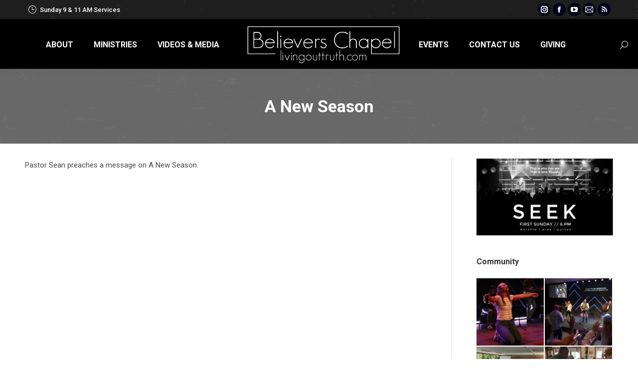

--- FILE ---
content_type: text/html; charset=UTF-8
request_url: https://www.livingouttruth.com/2018/04/a-new-season/
body_size: 75081
content:
<!DOCTYPE html>
<!--[if !(IE 6) | !(IE 7) | !(IE 8)  ]><!-->
<html lang="en-US" class="no-js">
<!--<![endif]-->
<head>
	<meta charset="UTF-8" />
				<meta name="viewport" content="width=device-width, initial-scale=1, maximum-scale=1, user-scalable=0"/>
			<meta name="theme-color" content="#1e73be"/>	<link rel="profile" href="https://gmpg.org/xfn/11" />
	<meta name='robots' content='index, follow, max-image-preview:large, max-snippet:-1, max-video-preview:-1' />

	<!-- This site is optimized with the Yoast SEO plugin v26.6 - https://yoast.com/wordpress/plugins/seo/ -->
	<title>A New Season - Believers Chapel - Olean, New York</title>
	<link rel="canonical" href="https://www.livingouttruth.com/2018/04/a-new-season/" />
	<meta property="og:locale" content="en_US" />
	<meta property="og:type" content="article" />
	<meta property="og:title" content="A New Season - Believers Chapel - Olean, New York" />
	<meta property="og:description" content="Pastor Sean preaches a message on A New Season." />
	<meta property="og:url" content="https://www.livingouttruth.com/2018/04/a-new-season/" />
	<meta property="og:site_name" content="Believers Chapel - Olean, New York" />
	<meta property="article:publisher" content="https://www.facebook.com/BelieversChapel/" />
	<meta property="article:published_time" content="2018-04-08T13:55:30+00:00" />
	<meta property="article:modified_time" content="2018-04-26T21:46:17+00:00" />
	<meta property="og:image" content="https://www.livingouttruth.com/wp-content/uploads/2018/04/a-new-season.jpg" />
	<meta property="og:image:width" content="1000" />
	<meta property="og:image:height" content="563" />
	<meta property="og:image:type" content="image/jpeg" />
	<meta name="author" content="William Bacon" />
	<meta name="twitter:card" content="summary_large_image" />
	<meta name="twitter:creator" content="@LiveOutTruthNY" />
	<meta name="twitter:site" content="@LiveOutTruthNY" />
	<meta name="twitter:label1" content="Written by" />
	<meta name="twitter:data1" content="William Bacon" />
	<script type="application/ld+json" class="yoast-schema-graph">{"@context":"https://schema.org","@graph":[{"@type":"Article","@id":"https://www.livingouttruth.com/2018/04/a-new-season/#article","isPartOf":{"@id":"https://www.livingouttruth.com/2018/04/a-new-season/"},"author":{"name":"William Bacon","@id":"https://www.livingouttruth.com/#/schema/person/b4ae41d00afbc45533a194c371ccde06"},"headline":"A New Season","datePublished":"2018-04-08T13:55:30+00:00","dateModified":"2018-04-26T21:46:17+00:00","mainEntityOfPage":{"@id":"https://www.livingouttruth.com/2018/04/a-new-season/"},"wordCount":23,"publisher":{"@id":"https://www.livingouttruth.com/#organization"},"image":{"@id":"https://www.livingouttruth.com/2018/04/a-new-season/#primaryimage"},"thumbnailUrl":"https://www.livingouttruth.com/wp-content/uploads/2018/04/a-new-season.jpg","articleSection":["Sermon Archive"],"inLanguage":"en-US"},{"@type":"WebPage","@id":"https://www.livingouttruth.com/2018/04/a-new-season/","url":"https://www.livingouttruth.com/2018/04/a-new-season/","name":"A New Season - Believers Chapel - Olean, New York","isPartOf":{"@id":"https://www.livingouttruth.com/#website"},"primaryImageOfPage":{"@id":"https://www.livingouttruth.com/2018/04/a-new-season/#primaryimage"},"image":{"@id":"https://www.livingouttruth.com/2018/04/a-new-season/#primaryimage"},"thumbnailUrl":"https://www.livingouttruth.com/wp-content/uploads/2018/04/a-new-season.jpg","datePublished":"2018-04-08T13:55:30+00:00","dateModified":"2018-04-26T21:46:17+00:00","breadcrumb":{"@id":"https://www.livingouttruth.com/2018/04/a-new-season/#breadcrumb"},"inLanguage":"en-US","potentialAction":[{"@type":"ReadAction","target":["https://www.livingouttruth.com/2018/04/a-new-season/"]}]},{"@type":"ImageObject","inLanguage":"en-US","@id":"https://www.livingouttruth.com/2018/04/a-new-season/#primaryimage","url":"https://www.livingouttruth.com/wp-content/uploads/2018/04/a-new-season.jpg","contentUrl":"https://www.livingouttruth.com/wp-content/uploads/2018/04/a-new-season.jpg","width":1000,"height":563,"caption":"A New Season"},{"@type":"BreadcrumbList","@id":"https://www.livingouttruth.com/2018/04/a-new-season/#breadcrumb","itemListElement":[{"@type":"ListItem","position":1,"name":"Home","item":"https://www.livingouttruth.com/"},{"@type":"ListItem","position":2,"name":"A New Season"}]},{"@type":"WebSite","@id":"https://www.livingouttruth.com/#website","url":"https://www.livingouttruth.com/","name":"Believers Chapel - Olean, New York","description":"Strong Families Strong Relationships","publisher":{"@id":"https://www.livingouttruth.com/#organization"},"potentialAction":[{"@type":"SearchAction","target":{"@type":"EntryPoint","urlTemplate":"https://www.livingouttruth.com/?s={search_term_string}"},"query-input":{"@type":"PropertyValueSpecification","valueRequired":true,"valueName":"search_term_string"}}],"inLanguage":"en-US"},{"@type":"Organization","@id":"https://www.livingouttruth.com/#organization","name":"Believers Chapel","url":"https://www.livingouttruth.com/","logo":{"@type":"ImageObject","inLanguage":"en-US","@id":"https://www.livingouttruth.com/#/schema/logo/image/","url":"https://www.livingouttruth.com/wp-content/uploads/2018/03/bc-logo.jpg","contentUrl":"https://www.livingouttruth.com/wp-content/uploads/2018/03/bc-logo.jpg","width":960,"height":960,"caption":"Believers Chapel"},"image":{"@id":"https://www.livingouttruth.com/#/schema/logo/image/"},"sameAs":["https://www.facebook.com/BelieversChapel/","https://x.com/LiveOutTruthNY","https://www.instagram.com/livingouttruth/","http://www.youtube.com/user/BelieversChapel14706"]},{"@type":"Person","@id":"https://www.livingouttruth.com/#/schema/person/b4ae41d00afbc45533a194c371ccde06","name":"William Bacon","image":{"@type":"ImageObject","inLanguage":"en-US","@id":"https://www.livingouttruth.com/#/schema/person/image/","url":"https://secure.gravatar.com/avatar/cd324aae7047d47031e6a8d79482413471c788a894975d7eaa128abb45221eae?s=96&r=g","contentUrl":"https://secure.gravatar.com/avatar/cd324aae7047d47031e6a8d79482413471c788a894975d7eaa128abb45221eae?s=96&r=g","caption":"William Bacon"}}]}</script>
	<!-- / Yoast SEO plugin. -->


<link rel='dns-prefetch' href='//www.googletagmanager.com' />
<link rel='dns-prefetch' href='//fonts.googleapis.com' />
<link rel="alternate" title="oEmbed (JSON)" type="application/json+oembed" href="https://www.livingouttruth.com/wp-json/oembed/1.0/embed?url=https%3A%2F%2Fwww.livingouttruth.com%2F2018%2F04%2Fa-new-season%2F" />
<link rel="alternate" title="oEmbed (XML)" type="text/xml+oembed" href="https://www.livingouttruth.com/wp-json/oembed/1.0/embed?url=https%3A%2F%2Fwww.livingouttruth.com%2F2018%2F04%2Fa-new-season%2F&#038;format=xml" />
		<style>
			.lazyload,
			.lazyloading {
				max-width: 100%;
			}
		</style>
		<style id='wp-img-auto-sizes-contain-inline-css'>
img:is([sizes=auto i],[sizes^="auto," i]){contain-intrinsic-size:3000px 1500px}
/*# sourceURL=wp-img-auto-sizes-contain-inline-css */
</style>
<style id='wp-emoji-styles-inline-css'>

	img.wp-smiley, img.emoji {
		display: inline !important;
		border: none !important;
		box-shadow: none !important;
		height: 1em !important;
		width: 1em !important;
		margin: 0 0.07em !important;
		vertical-align: -0.1em !important;
		background: none !important;
		padding: 0 !important;
	}
/*# sourceURL=wp-emoji-styles-inline-css */
</style>
<style id='classic-theme-styles-inline-css'>
/*! This file is auto-generated */
.wp-block-button__link{color:#fff;background-color:#32373c;border-radius:9999px;box-shadow:none;text-decoration:none;padding:calc(.667em + 2px) calc(1.333em + 2px);font-size:1.125em}.wp-block-file__button{background:#32373c;color:#fff;text-decoration:none}
/*# sourceURL=/wp-includes/css/classic-themes.min.css */
</style>
<link rel='stylesheet' id='contact-form-7-css' href='https://www.livingouttruth.com/wp-content/plugins/contact-form-7/includes/css/styles.css?ver=6.1.4' media='all' />
<link rel='stylesheet' id='the7-font-css' href='https://www.livingouttruth.com/wp-content/themes/dt-the7/fonts/icomoon-the7-font/icomoon-the7-font.min.css?ver=14.0.1.1' media='all' />
<link rel='stylesheet' id='the7-awesome-fonts-css' href='https://www.livingouttruth.com/wp-content/themes/dt-the7/fonts/FontAwesome/css/all.min.css?ver=14.0.1.1' media='all' />
<link rel='stylesheet' id='the7-Defaults-css' href='https://www.livingouttruth.com/wp-content/uploads/smile_fonts/Defaults/Defaults.css?ver=6.9' media='all' />
<link rel='stylesheet' id='dt-web-fonts-css' href='https://fonts.googleapis.com/css?family=Roboto:400,500,600,700' media='all' />
<link rel='stylesheet' id='dt-main-css' href='https://www.livingouttruth.com/wp-content/themes/dt-the7/css/main.min.css?ver=14.0.1.1' media='all' />
<link rel='stylesheet' id='the7-custom-scrollbar-css' href='https://www.livingouttruth.com/wp-content/themes/dt-the7/lib/custom-scrollbar/custom-scrollbar.min.css?ver=14.0.1.1' media='all' />
<link rel='stylesheet' id='the7-wpbakery-css' href='https://www.livingouttruth.com/wp-content/themes/dt-the7/css/wpbakery.min.css?ver=14.0.1.1' media='all' />
<link rel='stylesheet' id='the7-core-css' href='https://www.livingouttruth.com/wp-content/plugins/dt-the7-core/assets/css/post-type.min.css?ver=2.7.12' media='all' />
<link rel='stylesheet' id='the7-css-vars-css' href='https://www.livingouttruth.com/wp-content/uploads/the7-css/css-vars.css?ver=9c9ec528217d' media='all' />
<link rel='stylesheet' id='dt-custom-css' href='https://www.livingouttruth.com/wp-content/uploads/the7-css/custom.css?ver=9c9ec528217d' media='all' />
<link rel='stylesheet' id='dt-media-css' href='https://www.livingouttruth.com/wp-content/uploads/the7-css/media.css?ver=9c9ec528217d' media='all' />
<link rel='stylesheet' id='the7-mega-menu-css' href='https://www.livingouttruth.com/wp-content/uploads/the7-css/mega-menu.css?ver=9c9ec528217d' media='all' />
<link rel='stylesheet' id='the7-elements-albums-portfolio-css' href='https://www.livingouttruth.com/wp-content/uploads/the7-css/the7-elements-albums-portfolio.css?ver=9c9ec528217d' media='all' />
<link rel='stylesheet' id='the7-elements-css' href='https://www.livingouttruth.com/wp-content/uploads/the7-css/post-type-dynamic.css?ver=9c9ec528217d' media='all' />
<link rel='stylesheet' id='style-css' href='https://www.livingouttruth.com/wp-content/themes/dt-the7/style.css?ver=14.0.1.1' media='all' />
<script src="https://www.livingouttruth.com/wp-includes/js/jquery/jquery.min.js?ver=3.7.1" id="jquery-core-js"></script>
<script src="https://www.livingouttruth.com/wp-includes/js/jquery/jquery-migrate.min.js?ver=3.4.1" id="jquery-migrate-js"></script>
<script src="//www.livingouttruth.com/wp-content/plugins/revslider/sr6/assets/js/rbtools.min.js?ver=6.7.38" async id="tp-tools-js"></script>
<script src="//www.livingouttruth.com/wp-content/plugins/revslider/sr6/assets/js/rs6.min.js?ver=6.7.38" async id="revmin-js"></script>
<script id="dt-above-fold-js-extra">
var dtLocal = {"themeUrl":"https://www.livingouttruth.com/wp-content/themes/dt-the7","passText":"To view this protected post, enter the password below:","moreButtonText":{"loading":"Loading...","loadMore":"Load more"},"postID":"2655","ajaxurl":"https://www.livingouttruth.com/wp-admin/admin-ajax.php","REST":{"baseUrl":"https://www.livingouttruth.com/wp-json/the7/v1","endpoints":{"sendMail":"/send-mail"}},"contactMessages":{"required":"One or more fields have an error. Please check and try again.","terms":"Please accept the privacy policy.","fillTheCaptchaError":"Please, fill the captcha."},"captchaSiteKey":"","ajaxNonce":"fd9f6d102c","pageData":"","themeSettings":{"smoothScroll":"on","lazyLoading":false,"desktopHeader":{"height":100},"ToggleCaptionEnabled":"disabled","ToggleCaption":"Navigation","floatingHeader":{"showAfter":80,"showMenu":true,"height":100,"logo":{"showLogo":true,"html":"\u003Cimg class=\" preload-me\" src=\"https://www.livingouttruth.com/wp-content/uploads/2017/09/BC-White.png\" srcset=\"https://www.livingouttruth.com/wp-content/uploads/2017/09/BC-White.png 320w, https://www.livingouttruth.com/wp-content/uploads/2017/09/BC-White.png 320w\" width=\"320\" height=\"81\"   sizes=\"320px\" alt=\"Believers Chapel - Olean, New York\" /\u003E","url":"https://www.livingouttruth.com/"}},"topLine":{"floatingTopLine":{"logo":{"showLogo":false,"html":""}}},"mobileHeader":{"firstSwitchPoint":1150,"secondSwitchPoint":700,"firstSwitchPointHeight":80,"secondSwitchPointHeight":80,"mobileToggleCaptionEnabled":"disabled","mobileToggleCaption":"Menu"},"stickyMobileHeaderFirstSwitch":{"logo":{"html":"\u003Cimg class=\" preload-me\" src=\"https://www.livingouttruth.com/wp-content/uploads/2017/09/BC-White.png\" srcset=\"https://www.livingouttruth.com/wp-content/uploads/2017/09/BC-White.png 320w, https://www.livingouttruth.com/wp-content/uploads/2017/09/BC-White.png 320w\" width=\"320\" height=\"81\"   sizes=\"320px\" alt=\"Believers Chapel - Olean, New York\" /\u003E"}},"stickyMobileHeaderSecondSwitch":{"logo":{"html":"\u003Cimg class=\" preload-me\" src=\"https://www.livingouttruth.com/wp-content/uploads/2017/09/BC-White.png\" srcset=\"https://www.livingouttruth.com/wp-content/uploads/2017/09/BC-White.png 320w, https://www.livingouttruth.com/wp-content/uploads/2017/09/BC-White.png 320w\" width=\"320\" height=\"81\"   sizes=\"320px\" alt=\"Believers Chapel - Olean, New York\" /\u003E"}},"sidebar":{"switchPoint":990},"boxedWidth":"1340px"},"VCMobileScreenWidth":"768"};
var dtShare = {"shareButtonText":{"facebook":"Share on Facebook","twitter":"Share on X","pinterest":"Pin it","linkedin":"Share on Linkedin","whatsapp":"Share on Whatsapp"},"overlayOpacity":"85"};
//# sourceURL=dt-above-fold-js-extra
</script>
<script src="https://www.livingouttruth.com/wp-content/themes/dt-the7/js/above-the-fold.min.js?ver=14.0.1.1" id="dt-above-fold-js"></script>

<!-- Google tag (gtag.js) snippet added by Site Kit -->
<!-- Google Analytics snippet added by Site Kit -->
<script src="https://www.googletagmanager.com/gtag/js?id=GT-WBTCG6S" id="google_gtagjs-js" async></script>
<script id="google_gtagjs-js-after">
window.dataLayer = window.dataLayer || [];function gtag(){dataLayer.push(arguments);}
gtag("set","linker",{"domains":["www.livingouttruth.com"]});
gtag("js", new Date());
gtag("set", "developer_id.dZTNiMT", true);
gtag("config", "GT-WBTCG6S");
//# sourceURL=google_gtagjs-js-after
</script>
<script></script><link rel="https://api.w.org/" href="https://www.livingouttruth.com/wp-json/" /><link rel="alternate" title="JSON" type="application/json" href="https://www.livingouttruth.com/wp-json/wp/v2/posts/2655" /><link rel="EditURI" type="application/rsd+xml" title="RSD" href="https://www.livingouttruth.com/xmlrpc.php?rsd" />
<meta name="generator" content="WordPress 6.9" />
<meta name="generator" content="Site Kit by Google 1.168.0" />            <script type="text/javascript"><!--
                                function powerpress_pinw(pinw_url){window.open(pinw_url, 'PowerPressPlayer','toolbar=0,status=0,resizable=1,width=460,height=320');	return false;}
                //-->

                // tabnab protection
                window.addEventListener('load', function () {
                    // make all links have rel="noopener noreferrer"
                    document.querySelectorAll('a[target="_blank"]').forEach(link => {
                        link.setAttribute('rel', 'noopener noreferrer');
                    });
                });
            </script>
            		<script>
			document.documentElement.className = document.documentElement.className.replace('no-js', 'js');
		</script>
				<style>
			.no-js img.lazyload {
				display: none;
			}

			figure.wp-block-image img.lazyloading {
				min-width: 150px;
			}

			.lazyload,
			.lazyloading {
				--smush-placeholder-width: 100px;
				--smush-placeholder-aspect-ratio: 1/1;
				width: var(--smush-image-width, var(--smush-placeholder-width)) !important;
				aspect-ratio: var(--smush-image-aspect-ratio, var(--smush-placeholder-aspect-ratio)) !important;
			}

						.lazyload, .lazyloading {
				opacity: 0;
			}

			.lazyloaded {
				opacity: 1;
				transition: opacity 400ms;
				transition-delay: 0ms;
			}

					</style>
		<link rel="pingback" href="https://www.livingouttruth.com/xmlrpc.php">
<meta name="generator" content="Powered by WPBakery Page Builder - drag and drop page builder for WordPress."/>
<meta name="generator" content="Powered by Slider Revolution 6.7.38 - responsive, Mobile-Friendly Slider Plugin for WordPress with comfortable drag and drop interface." />
<link rel="icon" href="https://www.livingouttruth.com/wp-content/uploads/2023/05/Logo-BC-16.png" type="image/png" sizes="16x16"/><link rel="icon" href="https://www.livingouttruth.com/wp-content/uploads/2023/05/Logo-BC-32.png" type="image/png" sizes="32x32"/><link rel="apple-touch-icon" href="https://www.livingouttruth.com/wp-content/uploads/2023/05/Logo-BC-152.png"><link rel="apple-touch-icon" sizes="76x76" href="https://www.livingouttruth.com/wp-content/uploads/2023/05/Logo-BC-152.png"><link rel="apple-touch-icon" sizes="120x120" href="https://www.livingouttruth.com/wp-content/uploads/2023/05/Logo-BC-152.png"><link rel="apple-touch-icon" sizes="152x152" href="https://www.livingouttruth.com/wp-content/uploads/2023/05/Logo-BC-152.png"><script>function setREVStartSize(e){
			//window.requestAnimationFrame(function() {
				window.RSIW = window.RSIW===undefined ? window.innerWidth : window.RSIW;
				window.RSIH = window.RSIH===undefined ? window.innerHeight : window.RSIH;
				try {
					var pw = document.getElementById(e.c).parentNode.offsetWidth,
						newh;
					pw = pw===0 || isNaN(pw) || (e.l=="fullwidth" || e.layout=="fullwidth") ? window.RSIW : pw;
					e.tabw = e.tabw===undefined ? 0 : parseInt(e.tabw);
					e.thumbw = e.thumbw===undefined ? 0 : parseInt(e.thumbw);
					e.tabh = e.tabh===undefined ? 0 : parseInt(e.tabh);
					e.thumbh = e.thumbh===undefined ? 0 : parseInt(e.thumbh);
					e.tabhide = e.tabhide===undefined ? 0 : parseInt(e.tabhide);
					e.thumbhide = e.thumbhide===undefined ? 0 : parseInt(e.thumbhide);
					e.mh = e.mh===undefined || e.mh=="" || e.mh==="auto" ? 0 : parseInt(e.mh,0);
					if(e.layout==="fullscreen" || e.l==="fullscreen")
						newh = Math.max(e.mh,window.RSIH);
					else{
						e.gw = Array.isArray(e.gw) ? e.gw : [e.gw];
						for (var i in e.rl) if (e.gw[i]===undefined || e.gw[i]===0) e.gw[i] = e.gw[i-1];
						e.gh = e.el===undefined || e.el==="" || (Array.isArray(e.el) && e.el.length==0)? e.gh : e.el;
						e.gh = Array.isArray(e.gh) ? e.gh : [e.gh];
						for (var i in e.rl) if (e.gh[i]===undefined || e.gh[i]===0) e.gh[i] = e.gh[i-1];
											
						var nl = new Array(e.rl.length),
							ix = 0,
							sl;
						e.tabw = e.tabhide>=pw ? 0 : e.tabw;
						e.thumbw = e.thumbhide>=pw ? 0 : e.thumbw;
						e.tabh = e.tabhide>=pw ? 0 : e.tabh;
						e.thumbh = e.thumbhide>=pw ? 0 : e.thumbh;
						for (var i in e.rl) nl[i] = e.rl[i]<window.RSIW ? 0 : e.rl[i];
						sl = nl[0];
						for (var i in nl) if (sl>nl[i] && nl[i]>0) { sl = nl[i]; ix=i;}
						var m = pw>(e.gw[ix]+e.tabw+e.thumbw) ? 1 : (pw-(e.tabw+e.thumbw)) / (e.gw[ix]);
						newh =  (e.gh[ix] * m) + (e.tabh + e.thumbh);
					}
					var el = document.getElementById(e.c);
					if (el!==null && el) el.style.height = newh+"px";
					el = document.getElementById(e.c+"_wrapper");
					if (el!==null && el) {
						el.style.height = newh+"px";
						el.style.display = "block";
					}
				} catch(e){
					console.log("Failure at Presize of Slider:" + e)
				}
			//});
		  };</script>
<noscript><style> .wpb_animate_when_almost_visible { opacity: 1; }</style></noscript><style id='the7-custom-inline-css' type='text/css'>
/*Icons above menu items*/
.main-nav > li > a .text-wrap,
.header-bar .main-nav > li > a,
.menu-box .main-nav > li > a {
-webkit-flex-flow: column wrap;
-moz-flex-flow: column wrap;
-ms-flex-flow: column wrap;
flex-flow: column wrap;
}
.main-nav > .menu-item > a .fa {
padding-right: 0;
padding-bottom: 4px;
}
/* Remove meta data */
.entry-meta, .author vcard { display: none; }
</style>
<style id='global-styles-inline-css'>
:root{--wp--preset--aspect-ratio--square: 1;--wp--preset--aspect-ratio--4-3: 4/3;--wp--preset--aspect-ratio--3-4: 3/4;--wp--preset--aspect-ratio--3-2: 3/2;--wp--preset--aspect-ratio--2-3: 2/3;--wp--preset--aspect-ratio--16-9: 16/9;--wp--preset--aspect-ratio--9-16: 9/16;--wp--preset--color--black: #000000;--wp--preset--color--cyan-bluish-gray: #abb8c3;--wp--preset--color--white: #FFF;--wp--preset--color--pale-pink: #f78da7;--wp--preset--color--vivid-red: #cf2e2e;--wp--preset--color--luminous-vivid-orange: #ff6900;--wp--preset--color--luminous-vivid-amber: #fcb900;--wp--preset--color--light-green-cyan: #7bdcb5;--wp--preset--color--vivid-green-cyan: #00d084;--wp--preset--color--pale-cyan-blue: #8ed1fc;--wp--preset--color--vivid-cyan-blue: #0693e3;--wp--preset--color--vivid-purple: #9b51e0;--wp--preset--color--accent: #1e73be;--wp--preset--color--dark-gray: #111;--wp--preset--color--light-gray: #767676;--wp--preset--gradient--vivid-cyan-blue-to-vivid-purple: linear-gradient(135deg,rgb(6,147,227) 0%,rgb(155,81,224) 100%);--wp--preset--gradient--light-green-cyan-to-vivid-green-cyan: linear-gradient(135deg,rgb(122,220,180) 0%,rgb(0,208,130) 100%);--wp--preset--gradient--luminous-vivid-amber-to-luminous-vivid-orange: linear-gradient(135deg,rgb(252,185,0) 0%,rgb(255,105,0) 100%);--wp--preset--gradient--luminous-vivid-orange-to-vivid-red: linear-gradient(135deg,rgb(255,105,0) 0%,rgb(207,46,46) 100%);--wp--preset--gradient--very-light-gray-to-cyan-bluish-gray: linear-gradient(135deg,rgb(238,238,238) 0%,rgb(169,184,195) 100%);--wp--preset--gradient--cool-to-warm-spectrum: linear-gradient(135deg,rgb(74,234,220) 0%,rgb(151,120,209) 20%,rgb(207,42,186) 40%,rgb(238,44,130) 60%,rgb(251,105,98) 80%,rgb(254,248,76) 100%);--wp--preset--gradient--blush-light-purple: linear-gradient(135deg,rgb(255,206,236) 0%,rgb(152,150,240) 100%);--wp--preset--gradient--blush-bordeaux: linear-gradient(135deg,rgb(254,205,165) 0%,rgb(254,45,45) 50%,rgb(107,0,62) 100%);--wp--preset--gradient--luminous-dusk: linear-gradient(135deg,rgb(255,203,112) 0%,rgb(199,81,192) 50%,rgb(65,88,208) 100%);--wp--preset--gradient--pale-ocean: linear-gradient(135deg,rgb(255,245,203) 0%,rgb(182,227,212) 50%,rgb(51,167,181) 100%);--wp--preset--gradient--electric-grass: linear-gradient(135deg,rgb(202,248,128) 0%,rgb(113,206,126) 100%);--wp--preset--gradient--midnight: linear-gradient(135deg,rgb(2,3,129) 0%,rgb(40,116,252) 100%);--wp--preset--font-size--small: 13px;--wp--preset--font-size--medium: 20px;--wp--preset--font-size--large: 36px;--wp--preset--font-size--x-large: 42px;--wp--preset--spacing--20: 0.44rem;--wp--preset--spacing--30: 0.67rem;--wp--preset--spacing--40: 1rem;--wp--preset--spacing--50: 1.5rem;--wp--preset--spacing--60: 2.25rem;--wp--preset--spacing--70: 3.38rem;--wp--preset--spacing--80: 5.06rem;--wp--preset--shadow--natural: 6px 6px 9px rgba(0, 0, 0, 0.2);--wp--preset--shadow--deep: 12px 12px 50px rgba(0, 0, 0, 0.4);--wp--preset--shadow--sharp: 6px 6px 0px rgba(0, 0, 0, 0.2);--wp--preset--shadow--outlined: 6px 6px 0px -3px rgb(255, 255, 255), 6px 6px rgb(0, 0, 0);--wp--preset--shadow--crisp: 6px 6px 0px rgb(0, 0, 0);}:where(.is-layout-flex){gap: 0.5em;}:where(.is-layout-grid){gap: 0.5em;}body .is-layout-flex{display: flex;}.is-layout-flex{flex-wrap: wrap;align-items: center;}.is-layout-flex > :is(*, div){margin: 0;}body .is-layout-grid{display: grid;}.is-layout-grid > :is(*, div){margin: 0;}:where(.wp-block-columns.is-layout-flex){gap: 2em;}:where(.wp-block-columns.is-layout-grid){gap: 2em;}:where(.wp-block-post-template.is-layout-flex){gap: 1.25em;}:where(.wp-block-post-template.is-layout-grid){gap: 1.25em;}.has-black-color{color: var(--wp--preset--color--black) !important;}.has-cyan-bluish-gray-color{color: var(--wp--preset--color--cyan-bluish-gray) !important;}.has-white-color{color: var(--wp--preset--color--white) !important;}.has-pale-pink-color{color: var(--wp--preset--color--pale-pink) !important;}.has-vivid-red-color{color: var(--wp--preset--color--vivid-red) !important;}.has-luminous-vivid-orange-color{color: var(--wp--preset--color--luminous-vivid-orange) !important;}.has-luminous-vivid-amber-color{color: var(--wp--preset--color--luminous-vivid-amber) !important;}.has-light-green-cyan-color{color: var(--wp--preset--color--light-green-cyan) !important;}.has-vivid-green-cyan-color{color: var(--wp--preset--color--vivid-green-cyan) !important;}.has-pale-cyan-blue-color{color: var(--wp--preset--color--pale-cyan-blue) !important;}.has-vivid-cyan-blue-color{color: var(--wp--preset--color--vivid-cyan-blue) !important;}.has-vivid-purple-color{color: var(--wp--preset--color--vivid-purple) !important;}.has-black-background-color{background-color: var(--wp--preset--color--black) !important;}.has-cyan-bluish-gray-background-color{background-color: var(--wp--preset--color--cyan-bluish-gray) !important;}.has-white-background-color{background-color: var(--wp--preset--color--white) !important;}.has-pale-pink-background-color{background-color: var(--wp--preset--color--pale-pink) !important;}.has-vivid-red-background-color{background-color: var(--wp--preset--color--vivid-red) !important;}.has-luminous-vivid-orange-background-color{background-color: var(--wp--preset--color--luminous-vivid-orange) !important;}.has-luminous-vivid-amber-background-color{background-color: var(--wp--preset--color--luminous-vivid-amber) !important;}.has-light-green-cyan-background-color{background-color: var(--wp--preset--color--light-green-cyan) !important;}.has-vivid-green-cyan-background-color{background-color: var(--wp--preset--color--vivid-green-cyan) !important;}.has-pale-cyan-blue-background-color{background-color: var(--wp--preset--color--pale-cyan-blue) !important;}.has-vivid-cyan-blue-background-color{background-color: var(--wp--preset--color--vivid-cyan-blue) !important;}.has-vivid-purple-background-color{background-color: var(--wp--preset--color--vivid-purple) !important;}.has-black-border-color{border-color: var(--wp--preset--color--black) !important;}.has-cyan-bluish-gray-border-color{border-color: var(--wp--preset--color--cyan-bluish-gray) !important;}.has-white-border-color{border-color: var(--wp--preset--color--white) !important;}.has-pale-pink-border-color{border-color: var(--wp--preset--color--pale-pink) !important;}.has-vivid-red-border-color{border-color: var(--wp--preset--color--vivid-red) !important;}.has-luminous-vivid-orange-border-color{border-color: var(--wp--preset--color--luminous-vivid-orange) !important;}.has-luminous-vivid-amber-border-color{border-color: var(--wp--preset--color--luminous-vivid-amber) !important;}.has-light-green-cyan-border-color{border-color: var(--wp--preset--color--light-green-cyan) !important;}.has-vivid-green-cyan-border-color{border-color: var(--wp--preset--color--vivid-green-cyan) !important;}.has-pale-cyan-blue-border-color{border-color: var(--wp--preset--color--pale-cyan-blue) !important;}.has-vivid-cyan-blue-border-color{border-color: var(--wp--preset--color--vivid-cyan-blue) !important;}.has-vivid-purple-border-color{border-color: var(--wp--preset--color--vivid-purple) !important;}.has-vivid-cyan-blue-to-vivid-purple-gradient-background{background: var(--wp--preset--gradient--vivid-cyan-blue-to-vivid-purple) !important;}.has-light-green-cyan-to-vivid-green-cyan-gradient-background{background: var(--wp--preset--gradient--light-green-cyan-to-vivid-green-cyan) !important;}.has-luminous-vivid-amber-to-luminous-vivid-orange-gradient-background{background: var(--wp--preset--gradient--luminous-vivid-amber-to-luminous-vivid-orange) !important;}.has-luminous-vivid-orange-to-vivid-red-gradient-background{background: var(--wp--preset--gradient--luminous-vivid-orange-to-vivid-red) !important;}.has-very-light-gray-to-cyan-bluish-gray-gradient-background{background: var(--wp--preset--gradient--very-light-gray-to-cyan-bluish-gray) !important;}.has-cool-to-warm-spectrum-gradient-background{background: var(--wp--preset--gradient--cool-to-warm-spectrum) !important;}.has-blush-light-purple-gradient-background{background: var(--wp--preset--gradient--blush-light-purple) !important;}.has-blush-bordeaux-gradient-background{background: var(--wp--preset--gradient--blush-bordeaux) !important;}.has-luminous-dusk-gradient-background{background: var(--wp--preset--gradient--luminous-dusk) !important;}.has-pale-ocean-gradient-background{background: var(--wp--preset--gradient--pale-ocean) !important;}.has-electric-grass-gradient-background{background: var(--wp--preset--gradient--electric-grass) !important;}.has-midnight-gradient-background{background: var(--wp--preset--gradient--midnight) !important;}.has-small-font-size{font-size: var(--wp--preset--font-size--small) !important;}.has-medium-font-size{font-size: var(--wp--preset--font-size--medium) !important;}.has-large-font-size{font-size: var(--wp--preset--font-size--large) !important;}.has-x-large-font-size{font-size: var(--wp--preset--font-size--x-large) !important;}
/*# sourceURL=global-styles-inline-css */
</style>
<link rel='stylesheet' id='mediaelement-css' href='https://www.livingouttruth.com/wp-includes/js/mediaelement/mediaelementplayer-legacy.min.css?ver=4.2.17' media='all' />
<link rel='stylesheet' id='wp-mediaelement-css' href='https://www.livingouttruth.com/wp-includes/js/mediaelement/wp-mediaelement.min.css?ver=6.9' media='all' />
<link rel='stylesheet' id='rs-plugin-settings-css' href='//www.livingouttruth.com/wp-content/plugins/revslider/sr6/assets/css/rs6.css?ver=6.7.38' media='all' />
<style id='rs-plugin-settings-inline-css'>
#rs-demo-id {}
/*# sourceURL=rs-plugin-settings-inline-css */
</style>
</head>
<body id="the7-body" class="wp-singular post-template-default single single-post postid-2655 single-format-standard wp-embed-responsive wp-theme-dt-the7 the7-core-ver-2.7.12 no-comments dt-responsive-on right-mobile-menu-close-icon ouside-menu-close-icon mobile-hamburger-close-bg-enable mobile-hamburger-close-bg-hover-enable  fade-medium-mobile-menu-close-icon fade-medium-menu-close-icon srcset-enabled btn-flat custom-btn-color custom-btn-hover-color phantom-sticky phantom-disable-decoration phantom-main-logo-on floating-mobile-menu-icon top-header first-switch-logo-center first-switch-menu-right second-switch-logo-center second-switch-menu-right right-mobile-menu layzr-loading-on popup-message-style the7-ver-14.0.1.1 dt-fa-compatibility wpb-js-composer js-comp-ver-8.7.2 vc_responsive">
<!-- The7 14.0.1.1 -->

<div id="page" >
	<a class="skip-link screen-reader-text" href="#content">Skip to content</a>

<div class="masthead split-header inside widgets full-height full-width shadow-decoration shadow-mobile-header-decoration small-mobile-menu-icon mobile-menu-icon-bg-on mobile-menu-icon-hover-bg-on dt-parent-menu-clickable show-sub-menu-on-hover" >

	<div class="top-bar top-bar-line-hide">
	<div class="top-bar-bg" ></div>
	<div class="left-widgets mini-widgets"><span class="mini-contacts clock show-on-desktop near-logo-first-switch in-menu-second-switch"><i class="fa-fw the7-mw-icon-clock"></i>Sunday 9 &amp; 11 AM Services</span></div><div class="right-widgets mini-widgets"><div class="soc-ico show-on-desktop in-top-bar-right in-top-bar custom-bg disabled-border border-off hover-custom-bg hover-disabled-border  hover-border-off"><a title="Instagram page opens in new window" href="https://www.instagram.com/livingouttruth/" target="_blank" class="instagram"><span class="soc-font-icon"></span><span class="screen-reader-text">Instagram page opens in new window</span></a><a title="Facebook page opens in new window" href="https://www.facebook.com/BelieversChapel/" target="_blank" class="facebook"><span class="soc-font-icon"></span><span class="screen-reader-text">Facebook page opens in new window</span></a><a title="YouTube page opens in new window" href="http://www.youtube.com/user/BelieversChapel14706" target="_blank" class="you-tube"><span class="soc-font-icon"></span><span class="screen-reader-text">YouTube page opens in new window</span></a><a title="Mail page opens in new window" href="mailto:info@livingouttruth.com" target="_top" class="mail"><span class="soc-font-icon"></span><span class="screen-reader-text">Mail page opens in new window</span></a><a title="Rss page opens in new window" href="http://www.livingouttruth.com/subscribe-to-podcast/" target="_blank" class="rss"><span class="soc-font-icon"></span><span class="screen-reader-text">Rss page opens in new window</span></a></div></div></div>

	<header class="header-bar" role="banner">

		<div class="branding">
	<div id="site-title" class="assistive-text">Believers Chapel &#8211; Olean, New York</div>
	<div id="site-description" class="assistive-text">Strong Families Strong Relationships</div>
	<a class="same-logo" href="https://www.livingouttruth.com/"><img class="preload-me lazyload" data-src="https://www.livingouttruth.com/wp-content/uploads/2017/09/BC-White.png" data-srcset="https://www.livingouttruth.com/wp-content/uploads/2017/09/BC-White.png 320w, https://www.livingouttruth.com/wp-content/uploads/2017/09/BC-White.png 320w" width="320" height="81"   data-sizes="320px" alt="Believers Chapel - Olean, New York" src="[data-uri]" style="--smush-placeholder-width: 320px; --smush-placeholder-aspect-ratio: 320/81;" /></a></div>

		<nav class="navigation">

			<ul id="split_left-menu" class="main-nav bg-outline-decoration hover-bg-decoration hover-line-decoration active-bg-decoration active-line-decoration outside-item-remove-margin"><li class="menu-item menu-item-type-custom menu-item-object-custom menu-item-has-children menu-item-2558 first has-children depth-0"><a href='#' data-level='1' aria-haspopup='true' aria-expanded='false'><span class="menu-item-text"><span class="menu-text">About</span></span></a><ul class="sub-nav hover-style-bg" role="group"><li class="menu-item menu-item-type-post_type menu-item-object-page menu-item-2287 first depth-1"><a href='https://www.livingouttruth.com/services/' data-level='2'><span class="menu-item-text"><span class="menu-text">Service Times</span></span></a></li> <li class="menu-item menu-item-type-post_type menu-item-object-page menu-item-2804 depth-1"><a href='https://www.livingouttruth.com/about/faith/' data-level='2'><span class="menu-item-text"><span class="menu-text">Tenets of Faith</span></span></a></li> </ul></li> <li class="menu-item menu-item-type-custom menu-item-object-custom menu-item-has-children menu-item-2562 has-children depth-0"><a href='#' data-level='1' aria-haspopup='true' aria-expanded='false'><span class="menu-item-text"><span class="menu-text">Ministries</span></span></a><ul class="sub-nav hover-style-bg" role="group"><li class="menu-item menu-item-type-post_type menu-item-object-page menu-item-2303 first depth-1"><a href='https://www.livingouttruth.com/ministries/youth/' data-level='2'><span class="menu-item-text"><span class="menu-text">Youth</span></span></a></li> <li class="menu-item menu-item-type-post_type menu-item-object-page menu-item-2302 depth-1"><a href='https://www.livingouttruth.com/ministries/adults/' data-level='2'><span class="menu-item-text"><span class="menu-text">Adults</span></span></a></li> </ul></li> <li class="menu-item menu-item-type-post_type menu-item-object-page menu-item-has-children menu-item-2311 last has-children depth-0"><a href='https://www.livingouttruth.com/sermons-media/' data-level='1' aria-haspopup='true' aria-expanded='false'><span class="menu-item-text"><span class="menu-text">Videos &#038; Media</span></span></a><ul class="sub-nav hover-style-bg" role="group"><li class="menu-item menu-item-type-post_type menu-item-object-page menu-item-3673 first depth-1"><a href='https://www.livingouttruth.com/live/' data-level='2'><span class="menu-item-text"><span class="menu-text">Watch Live</span></span></a></li> <li class="menu-item menu-item-type-post_type menu-item-object-page menu-item-2437 depth-1"><a href='https://www.livingouttruth.com/sermons-media/' data-level='2'><span class="menu-item-text"><span class="menu-text">Sermons</span></span></a></li> <li class="menu-item menu-item-type-custom menu-item-object-custom menu-item-2438 depth-1"><a href='http://www.livingouttruth.com/subscribe-to-podcast/' data-level='2'><span class="menu-item-text"><span class="menu-text">Podcasts</span></span></a></li> <li class="menu-item menu-item-type-post_type menu-item-object-page menu-item-3609 depth-1"><a href='https://www.livingouttruth.com/mobile-app/' data-level='2'><span class="menu-item-text"><span class="menu-text">Mobile App</span></span></a></li> </ul></li> </ul>
			
		</nav>

		<nav class="navigation">

			<ul id="split_right-menu" class="main-nav bg-outline-decoration hover-bg-decoration hover-line-decoration active-bg-decoration active-line-decoration outside-item-remove-margin"><li class="menu-item menu-item-type-custom menu-item-object-custom menu-item-2319 first depth-0"><a href='https://believerschapel.churchcenter.com/registrations' target='_blank' data-level='1'><span class="menu-item-text"><span class="menu-text">Events</span></span></a></li> <li class="menu-item menu-item-type-post_type menu-item-object-page menu-item-2314 depth-0"><a href='https://www.livingouttruth.com/contact-us/' data-level='1'><span class="menu-item-text"><span class="menu-text">Contact Us</span></span></a></li> <li class="menu-item menu-item-type-custom menu-item-object-custom menu-item-2470 last depth-0"><a href='https://believerschapel.churchcenter.com/giving' target='_blank' data-level='1'><span class="menu-item-text"><span class="menu-text">Giving</span></span></a></li> </ul>
			<div class="mini-widgets"><div class="mini-search show-on-desktop near-logo-first-switch in-menu-second-switch popup-search custom-icon"><form class="searchform mini-widget-searchform" role="search" method="get" action="https://www.livingouttruth.com/">

	<div class="screen-reader-text">Search:</div>

	
		<a href="" class="submit text-disable"><i class=" mw-icon the7-mw-icon-search"></i></a>
		<div class="popup-search-wrap">
			<input type="text" aria-label="Search" class="field searchform-s" name="s" value="" placeholder="Type and hit enter …" title="Search form"/>
			<a href="" class="search-icon"  aria-label="Search"><i class="the7-mw-icon-search" aria-hidden="true"></i></a>
		</div>

			<input type="submit" class="assistive-text searchsubmit" value="Go!"/>
</form>
</div></div>
		</nav>

	</header>

</div>
<div role="navigation" aria-label="Main Menu" class="dt-mobile-header mobile-menu-show-divider">
	<div class="dt-close-mobile-menu-icon" aria-label="Close" role="button" tabindex="0"><div class="close-line-wrap"><span class="close-line"></span><span class="close-line"></span><span class="close-line"></span></div></div>	<ul id="mobile-menu" class="mobile-main-nav">
		<li class="menu-item menu-item-type-custom menu-item-object-custom menu-item-125 first depth-0"><a href='http://www.livingouttruth.com.php7-34.lan3-1.websitetestlink.com' data-level='1'><span class="menu-item-text"><span class="menu-text">Home</span></span></a></li> <li class="menu-item menu-item-type-custom menu-item-object-custom menu-item-has-children menu-item-2618 has-children depth-0"><a href='#' data-level='1' aria-haspopup='true' aria-expanded='false'><span class="menu-item-text"><span class="menu-text">About</span></span></a><ul class="sub-nav hover-style-bg" role="group"><li class="menu-item menu-item-type-post_type menu-item-object-page menu-item-141 first depth-1"><a href='https://www.livingouttruth.com/services/' data-level='2'><span class="menu-item-text"><span class="menu-text">Service Times &#038; Directions</span></span></a></li> <li class="menu-item menu-item-type-post_type menu-item-object-page menu-item-971 depth-1"><a href='https://www.livingouttruth.com/about/faith/' data-level='2'><span class="menu-item-text"><span class="menu-text">Tenets of Faith</span></span></a></li> <li class="menu-item menu-item-type-custom menu-item-object-custom menu-item-has-children menu-item-2622 has-children depth-1"><a href='#' data-level='2' aria-haspopup='true' aria-expanded='false'><span class="menu-item-text"><span class="menu-text">Ministries</span></span></a><ul class="sub-nav hover-style-bg" role="group"><li class="menu-item menu-item-type-post_type menu-item-object-page menu-item-1252 first depth-2"><a href='https://www.livingouttruth.com/ministries/youth/' data-level='3'><span class="menu-item-text"><span class="menu-text">Youth</span></span></a></li> <li class="menu-item menu-item-type-post_type menu-item-object-page menu-item-1251 depth-2"><a href='https://www.livingouttruth.com/ministries/adults/' data-level='3'><span class="menu-item-text"><span class="menu-text">Adults</span></span></a></li> <li class="menu-item menu-item-type-post_type menu-item-object-page menu-item-3577 depth-2"><a href='https://www.livingouttruth.com/ministries/skiclub/' data-level='3'><span class="menu-item-text"><span class="menu-text">Ski Club</span></span></a></li> </ul></li> </ul></li> <li class="menu-item menu-item-type-post_type menu-item-object-page menu-item-has-children menu-item-132 has-children depth-0"><a href='https://www.livingouttruth.com/sermons-media/' data-level='1' aria-haspopup='true' aria-expanded='false'><span class="menu-item-text"><span class="menu-text">Videos &#038; Media</span></span></a><ul class="sub-nav hover-style-bg" role="group"><li class="menu-item menu-item-type-post_type menu-item-object-page menu-item-3677 first depth-1"><a href='https://www.livingouttruth.com/live/' data-level='2'><span class="menu-item-text"><span class="menu-text">Watch Live</span></span></a></li> <li class="menu-item menu-item-type-post_type menu-item-object-page menu-item-2436 depth-1"><a href='https://www.livingouttruth.com/sermons-media/' data-level='2'><span class="menu-item-text"><span class="menu-text">Sermons</span></span></a></li> <li class="menu-item menu-item-type-custom menu-item-object-custom menu-item-183 depth-1"><a href='http://www.livingouttruth.com/subscribe-to-podcast/' data-level='2'><span class="menu-item-text"><span class="menu-text">Podcasts</span></span></a></li> <li class="menu-item menu-item-type-post_type menu-item-object-page menu-item-3610 depth-1"><a href='https://www.livingouttruth.com/mobile-app/' data-level='2'><span class="menu-item-text"><span class="menu-text">Mobile App</span></span></a></li> </ul></li> <li class="menu-item menu-item-type-custom menu-item-object-custom menu-item-2619 depth-0"><a href='https://believerschapel.churchcenter.com/registrations' target='_blank' data-level='1'><span class="menu-item-text"><span class="menu-text">Events</span></span></a></li> <li class="menu-item menu-item-type-post_type menu-item-object-page menu-item-144 depth-0"><a href='https://www.livingouttruth.com/contact-us/' data-level='1'><span class="menu-item-text"><span class="menu-text">Contact Us</span></span></a></li> <li class="menu-item menu-item-type-custom menu-item-object-custom menu-item-2469 last depth-0"><a href='https://believerschapel.churchcenter.com/giving' target='_blank' data-level='1'><span class="menu-item-text"><span class="menu-text">Giving</span></span></a></li> 	</ul>
	<div class='mobile-mini-widgets-in-menu'></div>
</div>


		<div class="page-title title-center solid-bg breadcrumbs-off breadcrumbs-mobile-off page-title-responsive-enabled page-title-parallax-bg bg-img-enabled" data-prlx-speed="0.4">
			<div class="wf-wrap">

				<div class="page-title-head hgroup"><h1 class="entry-title">A New Season</h1></div>			</div>
		</div>

		

<div id="main" class="sidebar-right sidebar-divider-vertical">

	
	<div class="main-gradient"></div>
	<div class="wf-wrap">
	<div class="wf-container-main">

	

			<div id="content" class="content" role="main">

				
<article id="post-2655" class="single-postlike horizontal-fancy-style post-2655 post type-post status-publish format-standard has-post-thumbnail category-sermons category-4 description-off">

	<div class="entry-content"><p>Pastor Sean preaches a message on A New Season.</p>
<p><iframe width="1200" height="675" data-src="https://www.youtube.com/embed/N4gZ62ERd5c?feature=oembed" frameborder="0" allow="autoplay; encrypted-media" allowfullscreen src="[data-uri]" class="lazyload" data-load-mode="1"></iframe></p>
<div class="powerpress_player" id="powerpress_player_139"><audio class="wp-audio-shortcode" id="audio-2655-1" preload="none" style="width: 100%;" controls="controls"><source type="audio/mpeg" src="http://www.livingouttruth.com/audio/04082018.mp3?_=1" /><a href="http://www.livingouttruth.com/audio/04082018.mp3">http://www.livingouttruth.com/audio/04082018.mp3</a></audio></div><p class="powerpress_links powerpress_links_mp3" style="margin-bottom: 1px !important;">Podcast: <a href="http://www.livingouttruth.com/audio/04082018.mp3" class="powerpress_link_d" title="Download" rel="nofollow" download="04082018.mp3">Download</a> (Duration: 40:12 &#8212; 55.2MB)</p><p class="powerpress_links powerpress_subscribe_links">Subscribe: <a href="https://itunes.apple.com/us/podcast/believers-chapel-allegany-ny/id429351086?mt=2&amp;ls=1#episodeGuid=http%3A%2F%2Fwww.livingouttruth.com%2F%3Fp%3D2655" class="powerpress_link_subscribe powerpress_link_subscribe_itunes" target="_blank" title="Subscribe on Apple Podcasts" rel="nofollow">Apple Podcasts</a> | <a href="https://www.livingouttruth.com/category/sermons/feed/" class="powerpress_link_subscribe powerpress_link_subscribe_rss" target="_blank" title="Subscribe via RSS" rel="nofollow">RSS</a></p>
</div><div class="post-meta wf-mobile-collapsed"><div class="entry-meta"><a href="https://www.livingouttruth.com/2018/04/08/" title="9:55 am" class="data-link" rel="bookmark"><time class="entry-date updated" datetime="2018-04-08T09:55:30-04:00">April 8, 2018</time></a></div></div><nav class="navigation post-navigation" role="navigation"><h2 class="screen-reader-text">Post navigation</h2><div class="nav-links"><a class="nav-previous" href="https://www.livingouttruth.com/2018/04/he-is-risen-alive-in-me/" rel="prev"><svg version="1.1" xmlns="http://www.w3.org/2000/svg" xmlns:xlink="http://www.w3.org/1999/xlink" x="0px" y="0px" viewBox="0 0 16 16" style="enable-background:new 0 0 16 16;" xml:space="preserve"><path class="st0" d="M11.4,1.6c0.2,0.2,0.2,0.5,0,0.7c0,0,0,0,0,0L5.7,8l5.6,5.6c0.2,0.2,0.2,0.5,0,0.7s-0.5,0.2-0.7,0l-6-6c-0.2-0.2-0.2-0.5,0-0.7c0,0,0,0,0,0l6-6C10.8,1.5,11.2,1.5,11.4,1.6C11.4,1.6,11.4,1.6,11.4,1.6z"/></svg><span class="meta-nav" aria-hidden="true">Previous</span><span class="screen-reader-text">Previous post:</span><span class="post-title h4-size">He is Risen: Alive in Me</span></a><a class="back-to-list" href="/sermons-media/"><svg version="1.1" xmlns="http://www.w3.org/2000/svg" xmlns:xlink="http://www.w3.org/1999/xlink" x="0px" y="0px" viewBox="0 0 16 16" style="enable-background:new 0 0 16 16;" xml:space="preserve"><path d="M1,2c0-0.6,0.4-1,1-1h2c0.6,0,1,0.4,1,1v2c0,0.6-0.4,1-1,1H2C1.4,5,1,4.6,1,4V2z M6,2c0-0.6,0.4-1,1-1h2c0.6,0,1,0.4,1,1v2c0,0.6-0.4,1-1,1H7C6.4,5,6,4.6,6,4V2z M11,2c0-0.6,0.4-1,1-1h2c0.6,0,1,0.4,1,1v2c0,0.6-0.4,1-1,1h-2c-0.6,0-1-0.4-1-1V2z M1,7c0-0.6,0.4-1,1-1h2c0.6,0,1,0.4,1,1v2c0,0.6-0.4,1-1,1H2c-0.6,0-1-0.4-1-1V7z M6,7c0-0.6,0.4-1,1-1h2c0.6,0,1,0.4,1,1v2c0,0.6-0.4,1-1,1H7c-0.6,0-1-0.4-1-1V7z M11,7c0-0.6,0.4-1,1-1h2c0.6,0,1,0.4,1,1v2c0,0.6-0.4,1-1,1h-2c-0.6,0-1-0.4-1-1V7z M1,12c0-0.6,0.4-1,1-1h2c0.6,0,1,0.4,1,1v2c0,0.6-0.4,1-1,1H2c-0.6,0-1-0.4-1-1V12z M6,12c0-0.6,0.4-1,1-1h2c0.6,0,1,0.4,1,1v2c0,0.6-0.4,1-1,1H7c-0.6,0-1-0.4-1-1V12z M11,12c0-0.6,0.4-1,1-1h2c0.6,0,1,0.4,1,1v2c0,0.6-0.4,1-1,1h-2c-0.6,0-1-0.4-1-1V12z"/></svg></a><a class="nav-next" href="https://www.livingouttruth.com/2018/04/who-we-are/" rel="next"><svg version="1.1" xmlns="http://www.w3.org/2000/svg" xmlns:xlink="http://www.w3.org/1999/xlink" x="0px" y="0px" viewBox="0 0 16 16" style="enable-background:new 0 0 16 16;" xml:space="preserve"><path class="st0" d="M4.6,1.6c0.2-0.2,0.5-0.2,0.7,0c0,0,0,0,0,0l6,6c0.2,0.2,0.2,0.5,0,0.7c0,0,0,0,0,0l-6,6c-0.2,0.2-0.5,0.2-0.7,0s-0.2-0.5,0-0.7L10.3,8L4.6,2.4C4.5,2.2,4.5,1.8,4.6,1.6C4.6,1.6,4.6,1.6,4.6,1.6z"/></svg><span class="meta-nav" aria-hidden="true">Next</span><span class="screen-reader-text">Next post:</span><span class="post-title h4-size">Who We Are</span></a></div></nav>
</article>

			</div><!-- #content -->

			
	<aside id="sidebar" class="sidebar">
		<div class="sidebar-content widget-divider-off">
			<section id="media_image-3" class="widget widget_media_image"><img width="1280" height="720" src="https://www.livingouttruth.com/wp-content/uploads/2018/06/Seek-Slide-.png" class="image wp-image-3747  attachment-full size-full" alt="Seek 1st Sunday each Month at 6PM" style="max-width: 100%; height: auto;" decoding="async" fetchpriority="high" srcset="https://www.livingouttruth.com/wp-content/uploads/2018/06/Seek-Slide-.png 1280w, https://www.livingouttruth.com/wp-content/uploads/2018/06/Seek-Slide--300x169.png 300w, https://www.livingouttruth.com/wp-content/uploads/2018/06/Seek-Slide--1024x576.png 1024w, https://www.livingouttruth.com/wp-content/uploads/2018/06/Seek-Slide--768x432.png 768w" sizes="(max-width: 1280px) 100vw, 1280px" /></section><section id="presscore-photos-2" class="widget widget_presscore-photos">
<div class="widget-title">Community </div>
<div class="instagram-photos dt-gallery-container" data-image-max-width="155">
<a href="https://www.livingouttruth.com/wp-content/uploads/2018/03/IMG_3732-e1528415992270.jpg" class="rollover rollover-small dt-pswp-item layzr-bg" title="Olivia" data-dt-img-description="" data-large_image_width="822" data-large_image_height = "1000" data-dt-location="https://www.livingouttruth.com/bc_gallery/believers-chapel-events/img_3732/"><img class="preload-me lazy-load aspect" src="data:image/svg+xml,%3Csvg%20xmlns%3D&#39;http%3A%2F%2Fwww.w3.org%2F2000%2Fsvg&#39;%20viewBox%3D&#39;0%200%20155%20155&#39;%2F%3E" data-src="https://www.livingouttruth.com/wp-content/uploads/2018/03/IMG_3732-e1528415992270-155x155.jpg" data-srcset="https://www.livingouttruth.com/wp-content/uploads/2018/03/IMG_3732-e1528415992270-155x155.jpg 155w, https://www.livingouttruth.com/wp-content/uploads/2018/03/IMG_3732-e1528415992270-310x310.jpg 310w" loading="eager" style="--ratio: 155 / 155" sizes="(max-width: 155px) 100vw, 155px" alt="" width="155" height="155"  /></a><a href="https://www.livingouttruth.com/wp-content/uploads/2018/03/worshipers.jpg" class="rollover rollover-small dt-pswp-item layzr-bg" title="worshipers" data-dt-img-description="" data-large_image_width="1080" data-large_image_height = "1080" data-dt-location="https://www.livingouttruth.com/bc_gallery/believers-chapel-events/worshipers/"><img class="preload-me lazy-load aspect" src="data:image/svg+xml,%3Csvg%20xmlns%3D&#39;http%3A%2F%2Fwww.w3.org%2F2000%2Fsvg&#39;%20viewBox%3D&#39;0%200%20155%20155&#39;%2F%3E" data-src="https://www.livingouttruth.com/wp-content/uploads/2018/03/worshipers-155x155.jpg" data-srcset="https://www.livingouttruth.com/wp-content/uploads/2018/03/worshipers-155x155.jpg 155w, https://www.livingouttruth.com/wp-content/uploads/2018/03/worshipers-310x310.jpg 310w" loading="eager" style="--ratio: 155 / 155" sizes="(max-width: 155px) 100vw, 155px" alt="worshipers" width="155" height="155"  /></a><a href="https://www.livingouttruth.com/wp-content/uploads/2016/06/IMG_2038.jpg" class="rollover rollover-small dt-pswp-item layzr-bg" title="worship in the park" data-dt-img-description="" data-large_image_width="1200" data-large_image_height = "607" data-dt-location="https://www.livingouttruth.com/2016/06/holy-is-he/img_2038/"><img class="preload-me lazy-load aspect" src="data:image/svg+xml,%3Csvg%20xmlns%3D&#39;http%3A%2F%2Fwww.w3.org%2F2000%2Fsvg&#39;%20viewBox%3D&#39;0%200%20155%20155&#39;%2F%3E" data-src="https://www.livingouttruth.com/wp-content/uploads/2016/06/IMG_2038-155x155.jpg" data-srcset="https://www.livingouttruth.com/wp-content/uploads/2016/06/IMG_2038-155x155.jpg 155w, https://www.livingouttruth.com/wp-content/uploads/2016/06/IMG_2038-310x310.jpg 310w" loading="eager" style="--ratio: 155 / 155" sizes="(max-width: 155px) 100vw, 155px" alt="worship in the park" width="155" height="155"  /></a><a href="https://www.livingouttruth.com/wp-content/uploads/2018/03/mensretreatfood-scaled.jpg" class="rollover rollover-small dt-pswp-item layzr-bg" title="Men&#8217;s retreat food" data-dt-img-description="" data-large_image_width="2560" data-large_image_height = "1440" data-dt-location="https://www.livingouttruth.com/bc_gallery/believers-chapel-events/mensretreatfood/"><img class="preload-me lazy-load aspect" src="data:image/svg+xml,%3Csvg%20xmlns%3D&#39;http%3A%2F%2Fwww.w3.org%2F2000%2Fsvg&#39;%20viewBox%3D&#39;0%200%20155%20155&#39;%2F%3E" data-src="https://www.livingouttruth.com/wp-content/uploads/2018/03/mensretreatfood-scaled-155x155.jpg" data-srcset="https://www.livingouttruth.com/wp-content/uploads/2018/03/mensretreatfood-scaled-155x155.jpg 155w, https://www.livingouttruth.com/wp-content/uploads/2018/03/mensretreatfood-scaled-310x310.jpg 310w" loading="eager" style="--ratio: 155 / 155" sizes="(max-width: 155px) 100vw, 155px" alt="Men&#039;s retreat food" width="155" height="155"  /></a><a href="https://www.livingouttruth.com/wp-content/uploads/2018/03/samaritans-purse.jpg" class="rollover rollover-small dt-pswp-item layzr-bg" title="Samaritans Purse" data-dt-img-description="" data-large_image_width="1920" data-large_image_height = "1080" data-dt-location="https://www.livingouttruth.com/bc_gallery/believers-chapel-events/samaritans-purse/"><img class="preload-me lazy-load aspect" src="data:image/svg+xml,%3Csvg%20xmlns%3D&#39;http%3A%2F%2Fwww.w3.org%2F2000%2Fsvg&#39;%20viewBox%3D&#39;0%200%20155%20155&#39;%2F%3E" data-src="https://www.livingouttruth.com/wp-content/uploads/2018/03/samaritans-purse-155x155.jpg" data-srcset="https://www.livingouttruth.com/wp-content/uploads/2018/03/samaritans-purse-155x155.jpg 155w, https://www.livingouttruth.com/wp-content/uploads/2018/03/samaritans-purse-310x310.jpg 310w" loading="eager" style="--ratio: 155 / 155" sizes="(max-width: 155px) 100vw, 155px" alt="Samaritans Purse" width="155" height="155"  /></a><a href="https://www.livingouttruth.com/wp-content/uploads/2018/03/FallFest_dunkTank_edit.jpg" class="rollover rollover-small dt-pswp-item layzr-bg" title="Fall Fest dunk Tank" data-dt-img-description="" data-large_image_width="1483" data-large_image_height = "1978" data-dt-location="https://www.livingouttruth.com/bc_gallery/believers-chapel-events/fallfest_dunktank_edit/"><img class="preload-me lazy-load aspect" src="data:image/svg+xml,%3Csvg%20xmlns%3D&#39;http%3A%2F%2Fwww.w3.org%2F2000%2Fsvg&#39;%20viewBox%3D&#39;0%200%20155%20155&#39;%2F%3E" data-src="https://www.livingouttruth.com/wp-content/uploads/2018/03/FallFest_dunkTank_edit-155x155.jpg" data-srcset="https://www.livingouttruth.com/wp-content/uploads/2018/03/FallFest_dunkTank_edit-155x155.jpg 155w, https://www.livingouttruth.com/wp-content/uploads/2018/03/FallFest_dunkTank_edit-310x310.jpg 310w" loading="eager" style="--ratio: 155 / 155" sizes="(max-width: 155px) 100vw, 155px" alt="Fall Fest dunk Tank" width="155" height="155"  /></a><a href="https://www.livingouttruth.com/wp-content/uploads/2018/03/11.png" class="rollover rollover-small dt-pswp-item layzr-bg" title="Missions" data-dt-img-description="" data-large_image_width="1920" data-large_image_height = "1080" data-dt-location="https://www.livingouttruth.com/bc_gallery/believers-chapel-events/attachment/11/"><img class="preload-me lazy-load aspect" src="data:image/svg+xml,%3Csvg%20xmlns%3D&#39;http%3A%2F%2Fwww.w3.org%2F2000%2Fsvg&#39;%20viewBox%3D&#39;0%200%20155%20155&#39;%2F%3E" data-src="https://www.livingouttruth.com/wp-content/uploads/2018/03/11-155x155.png" data-srcset="https://www.livingouttruth.com/wp-content/uploads/2018/03/11-155x155.png 155w, https://www.livingouttruth.com/wp-content/uploads/2018/03/11-310x310.png 310w" loading="eager" style="--ratio: 155 / 155" sizes="(max-width: 155px) 100vw, 155px" alt="Missions" width="155" height="155"  /></a><a href="https://www.livingouttruth.com/wp-content/uploads/2018/03/comedy-night.jpg" class="rollover rollover-small dt-pswp-item layzr-bg" title="comedy night" data-dt-img-description="" data-large_image_width="960" data-large_image_height = "720" data-dt-location="https://www.livingouttruth.com/bc_gallery/believers-chapel-events/comedy-night-2/"><img class="preload-me lazy-load aspect" src="data:image/svg+xml,%3Csvg%20xmlns%3D&#39;http%3A%2F%2Fwww.w3.org%2F2000%2Fsvg&#39;%20viewBox%3D&#39;0%200%20155%20155&#39;%2F%3E" data-src="https://www.livingouttruth.com/wp-content/uploads/2018/03/comedy-night-155x155.jpg" data-srcset="https://www.livingouttruth.com/wp-content/uploads/2018/03/comedy-night-155x155.jpg 155w, https://www.livingouttruth.com/wp-content/uploads/2018/03/comedy-night-310x310.jpg 310w" loading="eager" style="--ratio: 155 / 155" sizes="(max-width: 155px) 100vw, 155px" alt="comedy night" width="155" height="155"  /></a><a href="https://www.livingouttruth.com/wp-content/uploads/2018/03/IMG_5306-scaled.jpeg" class="rollover rollover-small dt-pswp-item layzr-bg" title="BC Volleyball" data-dt-img-description="" data-large_image_width="2560" data-large_image_height = "1920" data-dt-location="https://www.livingouttruth.com/bc_gallery/believers-chapel-events/img_5306/"><img class="preload-me lazy-load aspect" src="data:image/svg+xml,%3Csvg%20xmlns%3D&#39;http%3A%2F%2Fwww.w3.org%2F2000%2Fsvg&#39;%20viewBox%3D&#39;0%200%20155%20155&#39;%2F%3E" data-src="https://www.livingouttruth.com/wp-content/uploads/2018/03/IMG_5306-scaled-155x155.jpeg" data-srcset="https://www.livingouttruth.com/wp-content/uploads/2018/03/IMG_5306-scaled-155x155.jpeg 155w, https://www.livingouttruth.com/wp-content/uploads/2018/03/IMG_5306-scaled-310x310.jpeg 310w" loading="eager" style="--ratio: 155 / 155" sizes="(max-width: 155px) 100vw, 155px" alt="BC Volleyball" width="155" height="155"  /></a><a href="https://www.livingouttruth.com/wp-content/uploads/2018/03/12.png" class="rollover rollover-small dt-pswp-item layzr-bg" title="Christmas Ladies Brunch" data-dt-img-description="" data-large_image_width="1920" data-large_image_height = "1080" data-dt-location="https://www.livingouttruth.com/bc_gallery/believers-chapel-events/attachment/12/"><img class="preload-me lazy-load aspect" src="data:image/svg+xml,%3Csvg%20xmlns%3D&#39;http%3A%2F%2Fwww.w3.org%2F2000%2Fsvg&#39;%20viewBox%3D&#39;0%200%20155%20155&#39;%2F%3E" data-src="https://www.livingouttruth.com/wp-content/uploads/2018/03/12-155x155.png" data-srcset="https://www.livingouttruth.com/wp-content/uploads/2018/03/12-155x155.png 155w, https://www.livingouttruth.com/wp-content/uploads/2018/03/12-310x310.png 310w" loading="eager" style="--ratio: 155 / 155" sizes="(max-width: 155px) 100vw, 155px" alt="Christmas Ladies Brunch" width="155" height="155"  /></a><a href="https://www.livingouttruth.com/wp-content/uploads/2018/03/ladies-lunch.jpg" class="rollover rollover-small dt-pswp-item layzr-bg" title="ladies-lunch" data-dt-img-description="" data-large_image_width="1492" data-large_image_height = "640" data-dt-location="https://www.livingouttruth.com/bc_gallery/believers-chapel-events/ladies-lunch/"><img class="preload-me lazy-load aspect" src="data:image/svg+xml,%3Csvg%20xmlns%3D&#39;http%3A%2F%2Fwww.w3.org%2F2000%2Fsvg&#39;%20viewBox%3D&#39;0%200%20155%20155&#39;%2F%3E" data-src="https://www.livingouttruth.com/wp-content/uploads/2018/03/ladies-lunch-155x155.jpg" data-srcset="https://www.livingouttruth.com/wp-content/uploads/2018/03/ladies-lunch-155x155.jpg 155w, https://www.livingouttruth.com/wp-content/uploads/2018/03/ladies-lunch-310x310.jpg 310w" loading="eager" style="--ratio: 155 / 155" sizes="(max-width: 155px) 100vw, 155px" alt="" width="155" height="155"  /></a><a href="https://www.livingouttruth.com/wp-content/uploads/2018/03/Resized_20190503_185412.jpeg" class="rollover rollover-small dt-pswp-item layzr-bg" title="BC Ladies Crew" data-dt-img-description="" data-large_image_width="1008" data-large_image_height = "756" data-dt-location="https://www.livingouttruth.com/bc_gallery/believers-chapel-events/resized_20190503_185412/"><img class="preload-me lazy-load aspect" src="data:image/svg+xml,%3Csvg%20xmlns%3D&#39;http%3A%2F%2Fwww.w3.org%2F2000%2Fsvg&#39;%20viewBox%3D&#39;0%200%20155%20155&#39;%2F%3E" data-src="https://www.livingouttruth.com/wp-content/uploads/2018/03/Resized_20190503_185412-155x155.jpeg" data-srcset="https://www.livingouttruth.com/wp-content/uploads/2018/03/Resized_20190503_185412-155x155.jpeg 155w, https://www.livingouttruth.com/wp-content/uploads/2018/03/Resized_20190503_185412-310x310.jpeg 310w" loading="eager" style="--ratio: 155 / 155" sizes="(max-width: 155px) 100vw, 155px" alt="BC Ladies Crew" width="155" height="155"  /></a></div>
</section>
		</div>
	</aside><!-- #sidebar -->


			</div><!-- .wf-container -->
		</div><!-- .wf-wrap -->

	
	</div><!-- #main -->

	


	<!-- !Footer -->
	<footer id="footer" class="footer solid-bg"  role="contentinfo">

		
<!-- !Bottom-bar -->
<div id="bottom-bar" class="full-width-line logo-left">
    <div class="wf-wrap">
        <div class="wf-container-bottom">

			
                <div class="wf-float-left">

					<p><strong>Believers Chapel</strong> | Sean Obergfell - Lead Pastor | 2000 Constitution Avenue | Olean, NY 14760 |  <a href="mailto:info@livingouttruth.com">info@livingouttruth.com</a>
</p>
                </div>

			
            <div class="wf-float-right">

				<div class="mini-nav"><ul id="bottom-menu"><li class="menu-item menu-item-type-custom menu-item-object-custom menu-item-3600 first depth-0"><a href='https://www.instagram.com/livingouttruth/' target='_blank' class=' mega-menu-img mega-menu-img-left' data-level='1'><i class="fa-fw icomoon-the7-font-instagram" style="margin: 0px 6px 0px 0px;" ></i><span class="menu-item-text"><span class="menu-text">Instagram</span></span></a></li> <li class="menu-item menu-item-type-custom menu-item-object-custom menu-item-3601 depth-0"><a href='https://www.facebook.com/BelieversChapel/' target='_blank' class=' mega-menu-img mega-menu-img-left' data-level='1'><i class="fa-fw Defaults-facebook-square" style="margin: 0px 6px 0px 0px;" ></i><span class="menu-item-text"><span class="menu-text">Facebook</span></span></a></li> <li class="menu-item menu-item-type-custom menu-item-object-custom menu-item-3602 last depth-0"><a href='http://www.youtube.com/user/BelieversChapel14706' target='_blank' class=' mega-menu-img mega-menu-img-left' data-level='1'><i class="fa-fw Defaults-youtube-play" style="margin: 0px 6px 0px 0px;" ></i><span class="menu-item-text"><span class="menu-text">YouTube</span></span></a></li> </ul><div class="menu-select"><span class="customSelect1"><span class="customSelectInner">Social Links</span></span></div></div>
            </div>

        </div><!-- .wf-container-bottom -->
    </div><!-- .wf-wrap -->
</div><!-- #bottom-bar -->
	</footer><!-- #footer -->

<a href="#" class="scroll-top"><svg version="1.1" xmlns="http://www.w3.org/2000/svg" xmlns:xlink="http://www.w3.org/1999/xlink" x="0px" y="0px"
	 viewBox="0 0 16 16" style="enable-background:new 0 0 16 16;" xml:space="preserve">
<path d="M11.7,6.3l-3-3C8.5,3.1,8.3,3,8,3c0,0,0,0,0,0C7.7,3,7.5,3.1,7.3,3.3l-3,3c-0.4,0.4-0.4,1,0,1.4c0.4,0.4,1,0.4,1.4,0L7,6.4
	V12c0,0.6,0.4,1,1,1s1-0.4,1-1V6.4l1.3,1.3c0.4,0.4,1,0.4,1.4,0C11.9,7.5,12,7.3,12,7S11.9,6.5,11.7,6.3z"/>
</svg><span class="screen-reader-text">Go to Top</span></a>

</div><!-- #page -->


		<script>
			window.RS_MODULES = window.RS_MODULES || {};
			window.RS_MODULES.modules = window.RS_MODULES.modules || {};
			window.RS_MODULES.waiting = window.RS_MODULES.waiting || [];
			window.RS_MODULES.defered = false;
			window.RS_MODULES.moduleWaiting = window.RS_MODULES.moduleWaiting || {};
			window.RS_MODULES.type = 'compiled';
		</script>
		<script type="speculationrules">
{"prefetch":[{"source":"document","where":{"and":[{"href_matches":"/*"},{"not":{"href_matches":["/wp-*.php","/wp-admin/*","/wp-content/uploads/*","/wp-content/*","/wp-content/plugins/*","/wp-content/themes/dt-the7/*","/*\\?(.+)"]}},{"not":{"selector_matches":"a[rel~=\"nofollow\"]"}},{"not":{"selector_matches":".no-prefetch, .no-prefetch a"}}]},"eagerness":"conservative"}]}
</script>
<script src="https://www.livingouttruth.com/wp-content/themes/dt-the7/js/main.min.js?ver=14.0.1.1" id="dt-main-js"></script>
<script src="https://www.livingouttruth.com/wp-includes/js/dist/hooks.min.js?ver=dd5603f07f9220ed27f1" id="wp-hooks-js"></script>
<script src="https://www.livingouttruth.com/wp-includes/js/dist/i18n.min.js?ver=c26c3dc7bed366793375" id="wp-i18n-js"></script>
<script id="wp-i18n-js-after">
wp.i18n.setLocaleData( { 'text direction\u0004ltr': [ 'ltr' ] } );
//# sourceURL=wp-i18n-js-after
</script>
<script src="https://www.livingouttruth.com/wp-content/plugins/contact-form-7/includes/swv/js/index.js?ver=6.1.4" id="swv-js"></script>
<script id="contact-form-7-js-before">
var wpcf7 = {
    "api": {
        "root": "https:\/\/www.livingouttruth.com\/wp-json\/",
        "namespace": "contact-form-7\/v1"
    },
    "cached": 1
};
//# sourceURL=contact-form-7-js-before
</script>
<script src="https://www.livingouttruth.com/wp-content/plugins/contact-form-7/includes/js/index.js?ver=6.1.4" id="contact-form-7-js"></script>
<script src="https://www.livingouttruth.com/wp-content/themes/dt-the7/js/legacy.min.js?ver=14.0.1.1" id="dt-legacy-js"></script>
<script src="https://www.livingouttruth.com/wp-content/themes/dt-the7/lib/jquery-mousewheel/jquery-mousewheel.min.js?ver=14.0.1.1" id="jquery-mousewheel-js"></script>
<script src="https://www.livingouttruth.com/wp-content/themes/dt-the7/lib/custom-scrollbar/custom-scrollbar.min.js?ver=14.0.1.1" id="the7-custom-scrollbar-js"></script>
<script src="https://www.livingouttruth.com/wp-content/plugins/dt-the7-core/assets/js/post-type.min.js?ver=2.7.12" id="the7-core-js"></script>
<script id="smush-lazy-load-js-before">
var smushLazyLoadOptions = {"autoResizingEnabled":false,"autoResizeOptions":{"precision":5,"skipAutoWidth":true}};
//# sourceURL=smush-lazy-load-js-before
</script>
<script src="https://www.livingouttruth.com/wp-content/plugins/wp-smushit/app/assets/js/smush-lazy-load.min.js?ver=3.23.1" id="smush-lazy-load-js"></script>
<script src="https://www.livingouttruth.com/wp-content/plugins/powerpress/player.min.js?ver=6.9" id="powerpress-player-js"></script>
<script id="mediaelement-core-js-before">
var mejsL10n = {"language":"en","strings":{"mejs.download-file":"Download File","mejs.install-flash":"You are using a browser that does not have Flash player enabled or installed. Please turn on your Flash player plugin or download the latest version from https://get.adobe.com/flashplayer/","mejs.fullscreen":"Fullscreen","mejs.play":"Play","mejs.pause":"Pause","mejs.time-slider":"Time Slider","mejs.time-help-text":"Use Left/Right Arrow keys to advance one second, Up/Down arrows to advance ten seconds.","mejs.live-broadcast":"Live Broadcast","mejs.volume-help-text":"Use Up/Down Arrow keys to increase or decrease volume.","mejs.unmute":"Unmute","mejs.mute":"Mute","mejs.volume-slider":"Volume Slider","mejs.video-player":"Video Player","mejs.audio-player":"Audio Player","mejs.captions-subtitles":"Captions/Subtitles","mejs.captions-chapters":"Chapters","mejs.none":"None","mejs.afrikaans":"Afrikaans","mejs.albanian":"Albanian","mejs.arabic":"Arabic","mejs.belarusian":"Belarusian","mejs.bulgarian":"Bulgarian","mejs.catalan":"Catalan","mejs.chinese":"Chinese","mejs.chinese-simplified":"Chinese (Simplified)","mejs.chinese-traditional":"Chinese (Traditional)","mejs.croatian":"Croatian","mejs.czech":"Czech","mejs.danish":"Danish","mejs.dutch":"Dutch","mejs.english":"English","mejs.estonian":"Estonian","mejs.filipino":"Filipino","mejs.finnish":"Finnish","mejs.french":"French","mejs.galician":"Galician","mejs.german":"German","mejs.greek":"Greek","mejs.haitian-creole":"Haitian Creole","mejs.hebrew":"Hebrew","mejs.hindi":"Hindi","mejs.hungarian":"Hungarian","mejs.icelandic":"Icelandic","mejs.indonesian":"Indonesian","mejs.irish":"Irish","mejs.italian":"Italian","mejs.japanese":"Japanese","mejs.korean":"Korean","mejs.latvian":"Latvian","mejs.lithuanian":"Lithuanian","mejs.macedonian":"Macedonian","mejs.malay":"Malay","mejs.maltese":"Maltese","mejs.norwegian":"Norwegian","mejs.persian":"Persian","mejs.polish":"Polish","mejs.portuguese":"Portuguese","mejs.romanian":"Romanian","mejs.russian":"Russian","mejs.serbian":"Serbian","mejs.slovak":"Slovak","mejs.slovenian":"Slovenian","mejs.spanish":"Spanish","mejs.swahili":"Swahili","mejs.swedish":"Swedish","mejs.tagalog":"Tagalog","mejs.thai":"Thai","mejs.turkish":"Turkish","mejs.ukrainian":"Ukrainian","mejs.vietnamese":"Vietnamese","mejs.welsh":"Welsh","mejs.yiddish":"Yiddish"}};
//# sourceURL=mediaelement-core-js-before
</script>
<script src="https://www.livingouttruth.com/wp-includes/js/mediaelement/mediaelement-and-player.min.js?ver=4.2.17" id="mediaelement-core-js"></script>
<script src="https://www.livingouttruth.com/wp-includes/js/mediaelement/mediaelement-migrate.min.js?ver=6.9" id="mediaelement-migrate-js"></script>
<script id="mediaelement-js-extra">
var _wpmejsSettings = {"pluginPath":"/wp-includes/js/mediaelement/","classPrefix":"mejs-","stretching":"responsive","audioShortcodeLibrary":"mediaelement","videoShortcodeLibrary":"mediaelement"};
//# sourceURL=mediaelement-js-extra
</script>
<script src="https://www.livingouttruth.com/wp-includes/js/mediaelement/wp-mediaelement.min.js?ver=6.9" id="wp-mediaelement-js"></script>
<script id="wp-emoji-settings" type="application/json">
{"baseUrl":"https://s.w.org/images/core/emoji/17.0.2/72x72/","ext":".png","svgUrl":"https://s.w.org/images/core/emoji/17.0.2/svg/","svgExt":".svg","source":{"concatemoji":"https://www.livingouttruth.com/wp-includes/js/wp-emoji-release.min.js?ver=6.9"}}
</script>
<script type="module">
/*! This file is auto-generated */
const a=JSON.parse(document.getElementById("wp-emoji-settings").textContent),o=(window._wpemojiSettings=a,"wpEmojiSettingsSupports"),s=["flag","emoji"];function i(e){try{var t={supportTests:e,timestamp:(new Date).valueOf()};sessionStorage.setItem(o,JSON.stringify(t))}catch(e){}}function c(e,t,n){e.clearRect(0,0,e.canvas.width,e.canvas.height),e.fillText(t,0,0);t=new Uint32Array(e.getImageData(0,0,e.canvas.width,e.canvas.height).data);e.clearRect(0,0,e.canvas.width,e.canvas.height),e.fillText(n,0,0);const a=new Uint32Array(e.getImageData(0,0,e.canvas.width,e.canvas.height).data);return t.every((e,t)=>e===a[t])}function p(e,t){e.clearRect(0,0,e.canvas.width,e.canvas.height),e.fillText(t,0,0);var n=e.getImageData(16,16,1,1);for(let e=0;e<n.data.length;e++)if(0!==n.data[e])return!1;return!0}function u(e,t,n,a){switch(t){case"flag":return n(e,"\ud83c\udff3\ufe0f\u200d\u26a7\ufe0f","\ud83c\udff3\ufe0f\u200b\u26a7\ufe0f")?!1:!n(e,"\ud83c\udde8\ud83c\uddf6","\ud83c\udde8\u200b\ud83c\uddf6")&&!n(e,"\ud83c\udff4\udb40\udc67\udb40\udc62\udb40\udc65\udb40\udc6e\udb40\udc67\udb40\udc7f","\ud83c\udff4\u200b\udb40\udc67\u200b\udb40\udc62\u200b\udb40\udc65\u200b\udb40\udc6e\u200b\udb40\udc67\u200b\udb40\udc7f");case"emoji":return!a(e,"\ud83e\u1fac8")}return!1}function f(e,t,n,a){let r;const o=(r="undefined"!=typeof WorkerGlobalScope&&self instanceof WorkerGlobalScope?new OffscreenCanvas(300,150):document.createElement("canvas")).getContext("2d",{willReadFrequently:!0}),s=(o.textBaseline="top",o.font="600 32px Arial",{});return e.forEach(e=>{s[e]=t(o,e,n,a)}),s}function r(e){var t=document.createElement("script");t.src=e,t.defer=!0,document.head.appendChild(t)}a.supports={everything:!0,everythingExceptFlag:!0},new Promise(t=>{let n=function(){try{var e=JSON.parse(sessionStorage.getItem(o));if("object"==typeof e&&"number"==typeof e.timestamp&&(new Date).valueOf()<e.timestamp+604800&&"object"==typeof e.supportTests)return e.supportTests}catch(e){}return null}();if(!n){if("undefined"!=typeof Worker&&"undefined"!=typeof OffscreenCanvas&&"undefined"!=typeof URL&&URL.createObjectURL&&"undefined"!=typeof Blob)try{var e="postMessage("+f.toString()+"("+[JSON.stringify(s),u.toString(),c.toString(),p.toString()].join(",")+"));",a=new Blob([e],{type:"text/javascript"});const r=new Worker(URL.createObjectURL(a),{name:"wpTestEmojiSupports"});return void(r.onmessage=e=>{i(n=e.data),r.terminate(),t(n)})}catch(e){}i(n=f(s,u,c,p))}t(n)}).then(e=>{for(const n in e)a.supports[n]=e[n],a.supports.everything=a.supports.everything&&a.supports[n],"flag"!==n&&(a.supports.everythingExceptFlag=a.supports.everythingExceptFlag&&a.supports[n]);var t;a.supports.everythingExceptFlag=a.supports.everythingExceptFlag&&!a.supports.flag,a.supports.everything||((t=a.source||{}).concatemoji?r(t.concatemoji):t.wpemoji&&t.twemoji&&(r(t.twemoji),r(t.wpemoji)))});
//# sourceURL=https://www.livingouttruth.com/wp-includes/js/wp-emoji-loader.min.js
</script>
<script></script>
<div class="pswp" tabindex="-1" role="dialog" aria-hidden="true">
	<div class="pswp__bg"></div>
	<div class="pswp__scroll-wrap">
		<div class="pswp__container">
			<div class="pswp__item"></div>
			<div class="pswp__item"></div>
			<div class="pswp__item"></div>
		</div>
		<div class="pswp__ui pswp__ui--hidden">
			<div class="pswp__top-bar">
				<div class="pswp__counter"></div>
				<button class="pswp__button pswp__button--close" title="Close (Esc)" aria-label="Close (Esc)"></button>
				<button class="pswp__button pswp__button--share" title="Share" aria-label="Share"></button>
				<button class="pswp__button pswp__button--fs" title="Toggle fullscreen" aria-label="Toggle fullscreen"></button>
				<button class="pswp__button pswp__button--zoom" title="Zoom in/out" aria-label="Zoom in/out"></button>
				<div class="pswp__preloader">
					<div class="pswp__preloader__icn">
						<div class="pswp__preloader__cut">
							<div class="pswp__preloader__donut"></div>
						</div>
					</div>
				</div>
			</div>
			<div class="pswp__share-modal pswp__share-modal--hidden pswp__single-tap">
				<div class="pswp__share-tooltip"></div> 
			</div>
			<button class="pswp__button pswp__button--arrow--left" title="Previous (arrow left)" aria-label="Previous (arrow left)">
			</button>
			<button class="pswp__button pswp__button--arrow--right" title="Next (arrow right)" aria-label="Next (arrow right)">
			</button>
			<div class="pswp__caption">
				<div class="pswp__caption__center"></div>
			</div>
		</div>
	</div>
</div>
</body>
</html>
<!-- Cache Enabler by KeyCDN @ Thu, 25 Dec 2025 05:30:39 GMT (https-index.html) -->